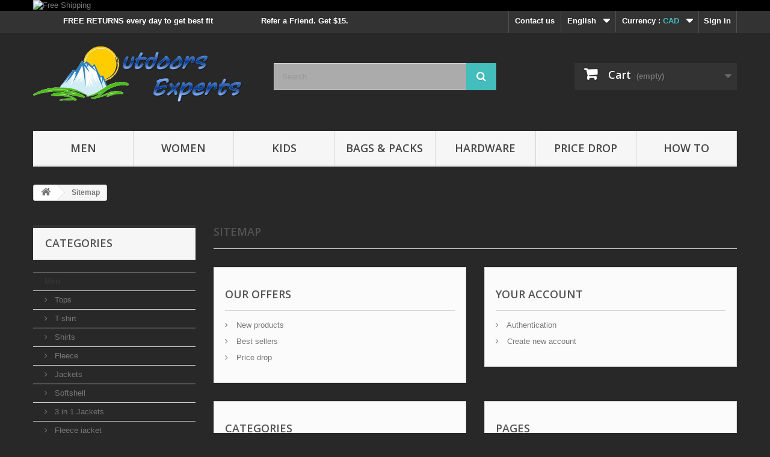

--- FILE ---
content_type: text/html; charset=utf-8
request_url: http://outdoors-experts.com/en/sitemap
body_size: 11195
content:
<!DOCTYPE HTML> <!--[if lt IE 7]><html class="no-js lt-ie9 lt-ie8 lt-ie7 " lang="en"><![endif]--> <!--[if IE 7]><html class="no-js lt-ie9 lt-ie8 ie7" lang="en"><![endif]--> <!--[if IE 8]><html class="no-js lt-ie9 ie8" lang="en"><![endif]--> <!--[if gt IE 8]><html class="no-js ie9" lang="en"><![endif]--><html lang="en"><head><meta charset="utf-8" /><title>Sitemap - Outdoors Experts</title><meta name="description" content="You will find here what you are looking for " /><meta name="generator" content="PrestaShop" /><meta name="robots" content="index,follow" /><meta name="viewport" content="width=device-width, minimum-scale=0.25, maximum-scale=1.6, initial-scale=1.0" /><meta name="apple-mobile-web-app-capable" content="yes" /><link rel="icon" type="image/vnd.microsoft.icon" href="/img/favicon.ico?1513347669" /><link rel="shortcut icon" type="image/x-icon" href="/img/favicon.ico?1513347669" /><link rel="stylesheet" href="http://outdoors-experts.com/themes/default-bootstrap/cache/v_199_c2a5f177e9cf1134e890f1005f9ec517_all.css" type="text/css" media="all" /><link href="/themes/default-bootstrap/css/perso.css" rel="stylesheet" type="text/css" media="screen" /><link rel="stylesheet" href="http://fonts.googleapis.com/css?family=Open+Sans:300,600" type="text/css" media="all" /> <!--[if IE 8]> <script src="https://oss.maxcdn.com/libs/html5shiv/3.7.0/html5shiv.js"></script> <script src="https://oss.maxcdn.com/libs/respond.js/1.3.0/respond.min.js"></script> <![endif]--></head><body id="sitemap" class="sitemap hide-right-column lang_en"><div id="page"><div class="header-container"> <header id="header"><div class="banner"><div class="container"><div class="row"> <a href="/en/content/1-delivery" title="Free Shipping"> <img class="img-responsive" src="http://outdoors-experts.com/modules/blockbanner/img/45d9d5be7a6bfa5042132d08361e3040.jpg" alt="Free Shipping" title="Free Shipping" width="1170" height="65" /> </a></div></div></div><div class="nav"><div class="container"><div class="row"> <nav><div class="header_user_info"> <a class="login" href="https://outdoors-experts.com/en/my-account" rel="nofollow" title="Login to your customer account"> Sign in </a></div><div id="currencies-block-top"><form id="setCurrency" action="/en/sitemap" method="post"><div class="current"> <input type="hidden" name="id_currency" id="id_currency" value=""/> <input type="hidden" name="SubmitCurrency" value="" /> <span class="cur-label">Currency :</span> <strong>CAD</strong></div><ul id="first-currencies" class="currencies_ul toogle_content"><li class="selected"> <a href="javascript:setCurrency(1);" rel="nofollow" title="Dollar (CAD)"> Dollar (CAD) </a></li><li > <a href="javascript:setCurrency(2);" rel="nofollow" title="Dollar (US)"> Dollar (US) </a></li><li > <a href="javascript:setCurrency(3);" rel="nofollow" title="Euro"> Euro </a></li></ul></form></div><div id="languages-block-top" class="languages-block"><div class="current"> <span>English</span></div><ul id="first-languages" class="languages-block_ul toogle_content"><li > <a href="http://outdoors-experts.com/fr/plan-du-site" title="Français (French)"> <span>Français</span> </a></li><li class="selected"> <span>English</span></li></ul></div><div id="contact-link"> <a href="https://outdoors-experts.com/en/contact-us" title="Contact Us">Contact us</a></div><div id="shop-phone" > <a href="http://outdoors-experts.com/content/8-return-exchange" style="background-image:url(/modules/blockcontact/images/Return_Arrow-128.png);background-repeat:no-repeat;background-size:21px;margin:8px 30px 0 20px;padding-left:30px;color:white;float:left"> <strong>FREE RETURNS every day to get best fit</strong> </a><a href="http://outdoors-experts.com/content/9-referral-program" style="background-image:url(/modules/blockcontact/images/horn-icon.png);background-repeat:no-repeat;background-size:21px;margin:8px 10px 5px 20px;padding-left:30px;color:white;float:left"> <strong>Refer a Friend. Get $15.</strong> </a></div></nav></div></div></div><div><div class="container"><div class="row"><div id="header_logo"> <a href="/" title="Outdoors Experts"> <img class="logo img-responsive" src="http://outdoors-experts.com/img/outdoors-experts-1475500865-1.jpg" alt="Outdoors Experts" width="1269" height="423"/> </a></div><div id="search_block_top" class="col-sm-4 clearfix"><form id="searchbox" method="get" action="https://outdoors-experts.com/en/search" > <input type="hidden" name="controller" value="search" /> <input type="hidden" name="orderby" value="position" /> <input type="hidden" name="orderway" value="desc" /> <input class="search_query form-control" type="text" id="search_query_top" name="search_query" placeholder="Search" value="" /> <button type="submit" name="submit_search" class="btn btn-default button-search"> <span>Search</span> </button></form></div><div class="col-sm-4 clearfix"><div class="shopping_cart"> <a href="https://outdoors-experts.com/en/order" title="View my shopping cart" rel="nofollow"> <b>Cart</b> <span class="ajax_cart_quantity unvisible">0</span> <span class="ajax_cart_product_txt unvisible">Product</span> <span class="ajax_cart_product_txt_s unvisible">Products</span> <span class="ajax_cart_total unvisible"> </span> <span class="ajax_cart_no_product">(empty)</span> </a><div class="cart_block block exclusive"><div class="block_content"><div class="cart_block_list"><p class="cart_block_no_products"> No products</p><div class="cart-prices"><div class="cart-prices-line first-line"> <span class="price cart_block_shipping_cost ajax_cart_shipping_cost"> Free shipping! </span> <span> Shipping </span></div><div class="cart-prices-line last-line"> <span class="price cart_block_total ajax_block_cart_total">C$ 0.00</span> <span>Total</span></div></div><p class="cart-buttons"> <a id="button_order_cart" class="btn btn-default button button-small" href="https://outdoors-experts.com/en/order" title="Check out" rel="nofollow"> <span> Check out<i class="icon-chevron-right right"></i> </span> </a></p></div></div></div></div></div><div id="layer_cart"><div class="clearfix"><div class="layer_cart_product col-xs-12 col-md-6"> <span class="cross" title="Close window"></span><h2> <i class="icon-ok"></i>Product successfully added to your shopping cart</h2><div class="product-image-container layer_cart_img"></div><div class="layer_cart_product_info"> <span id="layer_cart_product_title" class="product-name"></span> <span id="layer_cart_product_attributes"></span><div> <strong class="dark">Quantity</strong> <span id="layer_cart_product_quantity"></span></div><div> <strong class="dark">Total</strong> <span id="layer_cart_product_price"></span></div></div></div><div class="layer_cart_cart col-xs-12 col-md-6"><h2> <span class="ajax_cart_product_txt_s unvisible"> There are <span class="ajax_cart_quantity">0</span> items in your cart. </span> <span class="ajax_cart_product_txt "> There is 1 item in your cart. </span></h2><div class="layer_cart_row"> <strong class="dark"> Total products (tax excl.) </strong> <span class="ajax_block_products_total"> </span></div><div class="layer_cart_row"> <strong class="dark"> Total shipping&nbsp;(tax excl.) </strong> <span class="ajax_cart_shipping_cost"> Free shipping! </span></div><div class="layer_cart_row"> <strong class="dark"> Total (tax excl.) </strong> <span class="ajax_block_cart_total"> </span></div> <span style="color:red;font-weight:bold;font-size:x-large;position:absolute"> <br/> <br/> Get a gift from $200 purchase </span><div class="button-container"> <span class="continue btn btn-default button exclusive-medium" title="Continue shopping"> <span> <i class="icon-chevron-left left"></i>Continue shopping </span> </span> <a class="btn btn-default button button-medium" href="https://outdoors-experts.com/en/order" title="Proceed to checkout" rel="nofollow"> <span> Proceed to checkout<i class="icon-chevron-right right"></i> </span> </a></div></div></div><div class="crossseling"></div></div><div class="layer_cart_overlay"></div><div id="block_top_menu" class="sf-contener clearfix col-lg-12"><div class="cat-title">Categories</div><ul class="sf-menu clearfix menu-content"><li><a href="http://outdoors-experts.com/en/15-men" title="Men">Men</a><ul><li><a href="http://outdoors-experts.com/en/19-tops" title="Tops">Tops</a><ul><li><a href="http://outdoors-experts.com/en/42-t-shirt-men" title="T-shirt">T-shirt</a></li><li><a href="http://outdoors-experts.com/en/43-shirts-men" title="Shirts ">Shirts </a></li><li><a href="http://outdoors-experts.com/en/51-fleece-top-men" title="Fleece">Fleece</a></li></ul></li><li><a href="http://outdoors-experts.com/en/16-jackets" title="Jackets">Jackets</a><ul><li><a href="http://outdoors-experts.com/en/38-men-softshell-jacket" title="Softshell">Softshell</a></li><li><a href="http://outdoors-experts.com/en/39-3in1-jackets" title="3 in 1 Jackets">3 in 1 Jackets</a></li><li><a href="http://outdoors-experts.com/en/48-fleece-jacket-men" title="Fleece jacket">Fleece jacket</a></li><li><a href="http://outdoors-experts.com/en/64-coats-men" title="Coats">Coats</a></li></ul></li><li><a href="http://outdoors-experts.com/en/17-pants" title="Pants">Pants</a><ul><li><a href="http://outdoors-experts.com/en/46-convertible-outdoor-pants-man" title="Convertible & outdoor pants">Convertible & outdoor pants</a></li><li><a href="http://outdoors-experts.com/en/70-softshell-pants-man" title="Softshell Pants">Softshell Pants</a></li></ul></li><li><a href="http://outdoors-experts.com/en/55-accessories-men" title="Accessories">Accessories</a><ul><li><a href="http://outdoors-experts.com/en/53-scarves-men" title="Scarves">Scarves</a></li><li><a href="http://outdoors-experts.com/en/57-headwear" title="Headwar">Headwar</a></li><li><a href="http://outdoors-experts.com/en/59-blanket" title="Blanket">Blanket</a></li></ul></li><li><a href="http://outdoors-experts.com/en/65-shoes-man" title="Shoes">Shoes</a></li></ul></li><li><a href="http://outdoors-experts.com/en/27-women" title="Women">Women</a><ul><li><a href="http://outdoors-experts.com/en/31-tops" title="Tops">Tops</a><ul><li><a href="http://outdoors-experts.com/en/49-t-shirt-men" title="T-shirt">T-shirt</a></li><li><a href="http://outdoors-experts.com/en/50-shirts-men" title="Shirts ">Shirts </a></li><li><a href="http://outdoors-experts.com/en/52-fleece-top-women" title="Fleece">Fleece</a></li></ul></li><li><a href="http://outdoors-experts.com/en/28-jackets" title="Jackets">Jackets</a><ul><li><a href="http://outdoors-experts.com/en/40-women-softshell" title="Softshell">Softshell</a></li><li><a href="http://outdoors-experts.com/en/41-women-3in1-jacket" title="3 in 1 jackets">3 in 1 jackets</a></li><li><a href="http://outdoors-experts.com/en/47-fleece-jacket-woman" title="Fleece jacket">Fleece jacket</a></li></ul></li><li><a href="http://outdoors-experts.com/en/29-pants" title="Pants">Pants</a><ul><li><a href="http://outdoors-experts.com/en/67-convertible-outdoor-pants-woman" title="Convertible & outdoor pants">Convertible & outdoor pants</a></li><li><a href="http://outdoors-experts.com/en/68-aerobic-shorts-pants-woman" title="Aerobic shorts & pants">Aerobic shorts & pants</a></li><li><a href="http://outdoors-experts.com/en/69-softshell-pants-woman" title="Softshell Pants">Softshell Pants</a></li></ul></li><li><a href="http://outdoors-experts.com/en/56-accessories-women" title="Accessories">Accessories</a><ul><li><a href="http://outdoors-experts.com/en/54-scarves-women" title="Scarves">Scarves</a></li><li><a href="http://outdoors-experts.com/en/58-headwear" title="Headwar">Headwar</a></li><li><a href="http://outdoors-experts.com/en/60-blanket" title="Blanket">Blanket</a></li></ul></li><li><a href="http://outdoors-experts.com/en/66-shoes-woman" title="Shoes">Shoes</a></li></ul></li><li><a href="http://outdoors-experts.com/en/71-kids" title="Kids">Kids</a><ul><li><a href="http://outdoors-experts.com/en/72-jackets-kids" title="Jackets">Jackets</a><ul><li><a href="http://outdoors-experts.com/en/77-veste-coquille-souple" title="Softshell Jacket">Softshell Jacket</a></li><li><a href="http://outdoors-experts.com/en/78-winter-jacket" title="Winter Jacket">Winter Jacket</a></li></ul></li></ul></li><li><a href="http://outdoors-experts.com/en/82-bags-and-packs" title="Bags & Packs">Bags & Packs</a><ul><li><a href="http://outdoors-experts.com/en/14-backpack" title="Outdoor Backpack">Outdoor Backpack</a><ul><li><a href="http://outdoors-experts.com/en/91-backpack-use" title="Good for">Good for</a><ul><li><a href="http://outdoors-experts.com/en/24-trekking" title="Trekking">Trekking</a></li><li><a href="http://outdoors-experts.com/en/94-climbing" title="Climbing">Climbing</a></li><li><a href="http://outdoors-experts.com/en/22-daypack" title="Hiking">Hiking</a></li><li><a href="http://outdoors-experts.com/en/23-cycling" title="Cycling">Cycling</a></li><li><a href="http://outdoors-experts.com/en/25-camping" title="Camping">Camping</a></li><li><a href="http://outdoors-experts.com/en/84-waist-bag" title="Waist bag">Waist bag</a></li><li><a href="http://outdoors-experts.com/en/85-folder-bag-2212" title="Folder bag">Folder bag</a></li></ul></li><li><a href="http://outdoors-experts.com/en/92-capacity" title="Capacity">Capacity</a><ul><li><a href="http://outdoors-experts.com/en/86-20-40-litres" title="20 - 40 Litres">20 - 40 Litres</a></li><li><a href="http://outdoors-experts.com/en/87-40-50-litres" title="40 - 50 Litres">40 - 50 Litres</a></li><li><a href="http://outdoors-experts.com/en/88-50-60-litres" title="50 - 60 Litres">50 - 60 Litres</a></li><li><a href="http://outdoors-experts.com/en/89-60-70-litres" title="60-70 Litres">60-70 Litres</a></li><li><a href="http://outdoors-experts.com/en/90-70-litres-more" title="70 Litres and more">70 Litres and more</a></li><li><a href="http://outdoors-experts.com/en/93-waist-bag" title="Waist bag">Waist bag</a></li></ul></li></ul></li><li><a href="http://outdoors-experts.com/en/26-lifestyle-packs" title="Lifestyle Day Packs">Lifestyle Day Packs</a><ul><li><a href="http://outdoors-experts.com/en/73-bag-for-computer" title="Computer Packs">Computer Packs</a></li><li><a href="http://outdoors-experts.com/en/74-sport-bag" title="Sport bags">Sport bags</a></li><li><a href="http://outdoors-experts.com/en/75-travel-bag" title="Travel Bags">Travel Bags</a></li><li><a href="http://outdoors-experts.com/en/76-school-bags" title="School Bags">School Bags</a></li></ul></li></ul></li><li><a href="http://outdoors-experts.com/en/79-hardware" title="Hardware">Hardware</a><ul><li><a href="http://outdoors-experts.com/en/12-camp" title="Camp">Camp</a><ul><li><a href="http://outdoors-experts.com/en/13-sleeping-bags" title="Sleeping bags">Sleeping bags</a></li><li><a href="http://outdoors-experts.com/en/35-sleeping-mats" title="Sleeping mats">Sleeping mats</a></li><li><a href="http://outdoors-experts.com/en/34-tents" title="Tents">Tents</a></li><li><a href="http://outdoors-experts.com/en/63-kitchen" title="Kitchen">Kitchen</a><ul><li><a href="http://outdoors-experts.com/en/44-water-bottle" title="Water bottle">Water bottle</a></li><li><a href="http://outdoors-experts.com/en/61-stoves" title="Stoves">Stoves</a></li><li><a href="http://outdoors-experts.com/en/62-cookware" title="Cookware">Cookware</a></li></ul></li></ul></li><li><a href="http://outdoors-experts.com/en/80-snow-ice-harware" title="Snow and Ice">Snow and Ice</a></li></ul></li><li><a href="http://outdoors-experts.com/en/promotions" title="Price Drop">Price Drop</a></li><li><a href="http://outdoors-experts.com/en/content/category/2-how-to" title="How to">How to</a></li></ul></div></div></div></div> </header></div><div class="columns-container"><div id="columns" class="container"><div class="breadcrumb clearfix"> <a class="home" href="/" title="Return to Home"><i class="icon-home"></i></a> <span class="navigation-pipe" >&gt;</span> <span class="navigation_page">Sitemap</span></div><div class="row"><div id="top_column" class="center_column col-xs-12 col-sm-12"></div></div><div class="row"><div id="left_column" class="column col-xs-12 col-sm-3"><div id="categories_block_left" class="block"><h2 class="title_block"> Categories</h2><div class="block_content"><ul class="tree dhtml"><li > <a href="http://outdoors-experts.com/en/15-men" title=""> Men </a><ul><li > <a href="http://outdoors-experts.com/en/19-tops" title=""> Tops </a><ul><li > <a href="http://outdoors-experts.com/en/42-t-shirt-men" title=""> T-shirt </a></li><li > <a href="http://outdoors-experts.com/en/43-shirts-men" title=""> Shirts </a></li><li class="last"> <a href="http://outdoors-experts.com/en/51-fleece-top-men" title=""> Fleece </a></li></ul></li><li > <a href="http://outdoors-experts.com/en/16-jackets" title=""> Jackets </a><ul><li > <a href="http://outdoors-experts.com/en/38-men-softshell-jacket" title=""> Softshell </a></li><li > <a href="http://outdoors-experts.com/en/39-3in1-jackets" title=""> 3 in 1 Jackets </a></li><li > <a href="http://outdoors-experts.com/en/48-fleece-jacket-men" title=""> Fleece jacket </a></li><li class="last"> <a href="http://outdoors-experts.com/en/64-coats-men" title=""> Coats </a></li></ul></li><li > <a href="http://outdoors-experts.com/en/17-pants" title=""> Pants </a><ul><li > <a href="http://outdoors-experts.com/en/46-convertible-outdoor-pants-man" title=""> Convertible &amp; outdoor pants </a></li><li class="last"> <a href="http://outdoors-experts.com/en/70-softshell-pants-man" title=""> Softshell Pants </a></li></ul></li><li > <a href="http://outdoors-experts.com/en/55-accessories-men" title=""> Accessories </a><ul><li > <a href="http://outdoors-experts.com/en/53-scarves-men" title=""> Scarves </a></li><li > <a href="http://outdoors-experts.com/en/57-headwear" title=""> Headwar </a></li><li class="last"> <a href="http://outdoors-experts.com/en/59-blanket" title=""> Blanket </a></li></ul></li><li class="last"> <a href="http://outdoors-experts.com/en/65-shoes-man" title=""> Shoes </a></li></ul></li><li > <a href="http://outdoors-experts.com/en/27-women" title=""> Women </a><ul><li > <a href="http://outdoors-experts.com/en/31-tops" title=""> Tops </a><ul><li > <a href="http://outdoors-experts.com/en/49-t-shirt-men" title=""> T-shirt </a></li><li > <a href="http://outdoors-experts.com/en/50-shirts-men" title=""> Shirts </a></li><li class="last"> <a href="http://outdoors-experts.com/en/52-fleece-top-women" title=""> Fleece </a></li></ul></li><li > <a href="http://outdoors-experts.com/en/28-jackets" title=""> Jackets </a><ul><li > <a href="http://outdoors-experts.com/en/40-women-softshell" title=""> Softshell </a></li><li > <a href="http://outdoors-experts.com/en/41-women-3in1-jacket" title=""> 3 in 1 jackets </a></li><li class="last"> <a href="http://outdoors-experts.com/en/47-fleece-jacket-woman" title=""> Fleece jacket </a></li></ul></li><li > <a href="http://outdoors-experts.com/en/29-pants" title=""> Pants </a><ul><li > <a href="http://outdoors-experts.com/en/67-convertible-outdoor-pants-woman" title=""> Convertible &amp; outdoor pants </a></li><li > <a href="http://outdoors-experts.com/en/68-aerobic-shorts-pants-woman" title=""> Aerobic shorts &amp; pants </a></li><li class="last"> <a href="http://outdoors-experts.com/en/69-softshell-pants-woman" title=""> Softshell Pants </a></li></ul></li><li > <a href="http://outdoors-experts.com/en/56-accessories-women" title=""> Accessories </a><ul><li > <a href="http://outdoors-experts.com/en/54-scarves-women" title=""> Scarves </a></li><li > <a href="http://outdoors-experts.com/en/58-headwear" title=""> Headwar </a></li><li class="last"> <a href="http://outdoors-experts.com/en/60-blanket" title=""> Blanket </a></li></ul></li><li class="last"> <a href="http://outdoors-experts.com/en/66-shoes-woman" title=""> Shoes </a></li></ul></li><li > <a href="http://outdoors-experts.com/en/71-kids" title=""> Kids </a><ul><li class="last"> <a href="http://outdoors-experts.com/en/72-jackets-kids" title=""> Jackets </a><ul><li > <a href="http://outdoors-experts.com/en/77-veste-coquille-souple" title=""> Softshell Jacket </a></li><li class="last"> <a href="http://outdoors-experts.com/en/78-winter-jacket" title=""> Winter Jacket </a></li></ul></li></ul></li><li > <a href="http://outdoors-experts.com/en/82-bags-and-packs" title=""> Bags &amp; Packs </a><ul><li > <a href="http://outdoors-experts.com/en/14-backpack" title="You will find here the best backpacks for your adventure"> Outdoor Backpack </a><ul><li > <a href="http://outdoors-experts.com/en/91-backpack-use" title=""> Good for </a><ul><li > <a href="http://outdoors-experts.com/en/24-trekking" title=""> Trekking </a></li><li > <a href="http://outdoors-experts.com/en/94-climbing" title=""> Climbing </a></li><li > <a href="http://outdoors-experts.com/en/22-daypack" title="All our hiking backpacks are here"> Hiking </a></li><li > <a href="http://outdoors-experts.com/en/23-cycling" title=""> Cycling </a></li><li > <a href="http://outdoors-experts.com/en/25-camping" title=""> Camping </a></li><li > <a href="http://outdoors-experts.com/en/84-waist-bag" title=""> Waist bag </a></li><li class="last"> <a href="http://outdoors-experts.com/en/85-folder-bag-2212" title=""> Folder bag </a></li></ul></li><li class="last"> <a href="http://outdoors-experts.com/en/92-capacity" title=""> Capacity </a><ul><li > <a href="http://outdoors-experts.com/en/86-20-40-litres" title=""> 20 - 40 Litres </a></li><li > <a href="http://outdoors-experts.com/en/87-40-50-litres" title=""> 40 - 50 Litres </a></li><li > <a href="http://outdoors-experts.com/en/88-50-60-litres" title=""> 50 - 60 Litres </a></li><li > <a href="http://outdoors-experts.com/en/89-60-70-litres" title=""> 60-70 Litres </a></li><li > <a href="http://outdoors-experts.com/en/90-70-litres-more" title=""> 70 Litres and more </a></li><li class="last"> <a href="http://outdoors-experts.com/en/93-waist-bag" title=""> Waist bag </a></li></ul></li></ul></li><li class="last"> <a href="http://outdoors-experts.com/en/26-lifestyle-packs" title=""> Lifestyle Day Packs </a><ul><li > <a href="http://outdoors-experts.com/en/73-bag-for-computer" title=""> Computer Packs </a></li><li > <a href="http://outdoors-experts.com/en/74-sport-bag" title=""> Sport bags </a></li><li > <a href="http://outdoors-experts.com/en/75-travel-bag" title=""> Travel Bags </a></li><li class="last"> <a href="http://outdoors-experts.com/en/76-school-bags" title=""> School Bags </a></li></ul></li></ul></li><li > <a href="http://outdoors-experts.com/en/79-hardware" title=""> Hardware </a><ul><li > <a href="http://outdoors-experts.com/en/12-camp" title="You will find everything for great outdoors"> Camp </a><ul><li > <a href="http://outdoors-experts.com/en/13-sleeping-bags" title=""> Sleeping bags </a></li><li > <a href="http://outdoors-experts.com/en/35-sleeping-mats" title="Sleeping mats for sweet dreams"> Sleeping mats </a></li><li > <a href="http://outdoors-experts.com/en/34-tents" title="All tents and shelters"> Tents </a></li><li class="last"> <a href="http://outdoors-experts.com/en/63-kitchen" title=""> Kitchen </a><ul><li > <a href="http://outdoors-experts.com/en/44-water-bottle" title=""> Water bottle </a></li><li > <a href="http://outdoors-experts.com/en/61-stoves" title=""> Stoves </a></li><li class="last"> <a href="http://outdoors-experts.com/en/62-cookware" title=""> Cookware </a></li></ul></li></ul></li><li class="last"> <a href="http://outdoors-experts.com/en/80-snow-ice-harware" title=""> Snow and Ice </a></li></ul></li><li class="last"> <a href="http://outdoors-experts.com/en/83-packs" title=""> Packs </a></li></ul></div></div><div id="special_block_right" class="block"><p class="title_block"> <a href="http://outdoors-experts.com/en/promotions" title="Specials"> Specials </a></p><div class="block_content products-block"><ul><li class="clearfix"> <a class="products-block-image" href="http://outdoors-experts.com/en/men/27-balistic-jacket.html"> <img class="replace-2x img-responsive" src="http://outdoors-experts.com/255-small_default/balistic-jacket.jpg" alt="Vogoal 3 in 1 Balistic winter Jacket " title="Vogoal 3 in 1 Balistic winter Jacket (men)" /> </a><div class="product-content"><h5> <a class="product-name" href="http://outdoors-experts.com/en/men/27-balistic-jacket.html" title="Vogoal 3 in 1 Balistic winter Jacket (men)"> Vogoal 3 in 1 Balistic winter Jacket (men) </a></h5><div class="price-box"> <span class="price special-price"> C$ 189.00 </span> <span class="price-percent-reduction">-30%</span> <span class="old-price"> C$ 270.00 </span></div></div></li></ul><div> <a class="btn btn-default button button-small" href="http://outdoors-experts.com/en/promotions" title="All specials"> <span>All specials<i class="icon-chevron-right right"></i></span> </a></div></div></div><div id="best-sellers_block_right" class="block products_block"><h4 class="title_block"> <a href="http://outdoors-experts.com/en/best-sellers" title="View a top sellers products">Top sellers</a></h4><div class="block_content"><ul class="block_content products-block"><li class="clearfix"> <a href="http://outdoors-experts.com/en/sleeping-bags/14-torus-sleepingbag-10.html" title="Artic Pole Torus Sleeping bag -10°C" class="products-block-image content_img clearfix"> <img class="replace-2x img-responsive" src="http://outdoors-experts.com/39-small_default/torus-sleepingbag-10.jpg" alt="Artic Pole Torus Sleeping bag -10°C" /> </a><div class="product-content"><h5> <a class="product-name" href="http://outdoors-experts.com/en/sleeping-bags/14-torus-sleepingbag-10.html" title="Artic Pole Torus Sleeping bag -10°C"> Arctic Pole Torus Sleeping bag -10°C </a></h5><p class="product-description">*** FINAL SALE - LIMITED OFFER *** SAVE 109$ MORE with Special Voucher :...</p><div class="price-box"> <span class="price">C$ 189.95</span></div></div></li><li class="clearfix"> <a href="http://outdoors-experts.com/en/backpack/37-adventure45-5.html" title="Outlander backpack Adventure 45+5" class="products-block-image content_img clearfix"> <img class="replace-2x img-responsive" src="http://outdoors-experts.com/415-small_default/adventure45-5.jpg" alt="Outlander backpack Adventure 45+5" /> </a><div class="product-content"><h5> <a class="product-name" href="http://outdoors-experts.com/en/backpack/37-adventure45-5.html" title="Outlander backpack Adventure 45+5"> Outlander backpack Adventure II 45+5 </a></h5><p class="product-description">&nbsp; &nbsp; On Sale until Sept 14 *** &nbsp;LIMITED OFFER *** SAVE 89$ MORE with...</p><div class="price-box"> <span class="price">C$ 89.95</span></div></div></li><li class="clearfix"> <a href="http://outdoors-experts.com/en/backpack/36-oberland50.html" title="Outlander backpack Oberland 45+5" class="products-block-image content_img clearfix"> <img class="replace-2x img-responsive" src="http://outdoors-experts.com/383-small_default/oberland50.jpg" alt="Outlander backpack Oberland 45+5" /> </a><div class="product-content"><h5> <a class="product-name" href="http://outdoors-experts.com/en/backpack/36-oberland50.html" title="Outlander backpack Oberland 45+5"> Outlander backpack Oberland 45+5 </a></h5><p class="product-description">Hiking Backpack Oberland 45+5L by Outlander *** LIMITED OFFER *** SAVE...</p><div class="price-box"> <span class="price">C$ 99.95</span></div></div></li><li class="clearfix"> <a href="http://outdoors-experts.com/en/fleece-jacket-men/128-fleece-jacket-men-9922.html" title="Outer Ridge Polar Jacket (man)" class="products-block-image content_img clearfix"> <img class="replace-2x img-responsive" src="http://outdoors-experts.com/987-small_default/fleece-jacket-men-9922.jpg" alt="Outer Ridge Polar Jacket (man)" /> </a><div class="product-content"><h5> <a class="product-name" href="http://outdoors-experts.com/en/fleece-jacket-men/128-fleece-jacket-men-9922.html" title="Outer Ridge Polar Jacket (man)"> Outer Ridge Polar Jacket (man) </a></h5><p class="product-description"></p><div class="price-box"> <span class="price">C$ 79.99</span></div></div></li><li class="clearfix"> <a href="http://outdoors-experts.com/en/packs/180-pack-adventure50.html" title="" class="products-block-image content_img clearfix"> <img class="replace-2x img-responsive" src="http://outdoors-experts.com/1340-small_default/pack-adventure50.jpg" alt="" /> </a><div class="product-content"><h5> <a class="product-name" href="http://outdoors-experts.com/en/packs/180-pack-adventure50.html" title=""> Pack : Outlander backpack Adventure 45+5 + Mattress + Bottle </a></h5><p class="product-description">*** LIMITED &nbsp;OFFER *** SAVE 49$ MORE with Special Voucher : 901-001</p><div class="price-box"> <span class="price">C$ 130.00</span></div></div></li><li class="clearfix"> <a href="http://outdoors-experts.com/en/sleeping-bags/15-oreus-sleepingbag-15.html" title="Artic Pole Oreus Sleeping bag -15°C" class="products-block-image content_img clearfix"> <img class="replace-2x img-responsive" src="http://outdoors-experts.com/42-small_default/oreus-sleepingbag-15.jpg" alt="Artic Pole Oreus Sleeping bag -15°C" /> </a><div class="product-content"><h5> <a class="product-name" href="http://outdoors-experts.com/en/sleeping-bags/15-oreus-sleepingbag-15.html" title="Artic Pole Oreus Sleeping bag -15°C"> Arctic Pole Oreus Sleeping bag -15°C </a></h5><p class="product-description">*** FINAL SALE - LIMITED OFFER *** SAVE 119$ MORE with Special Voucher :...</p><div class="price-box"> <span class="price">C$ 219.95</span></div></div></li><li class="clearfix"> <a href="http://outdoors-experts.com/en/backpack/16-capacity55.html" title="Outlander backpack Capacity 50+5" class="products-block-image content_img clearfix"> <img class="replace-2x img-responsive" src="http://outdoors-experts.com/111-small_default/capacity55.jpg" alt="Outlander backpack Capacity 50+5" /> </a><div class="product-content"><h5> <a class="product-name" href="http://outdoors-experts.com/en/backpack/16-capacity55.html" title="Outlander backpack Capacity 50+5"> Outlander backpack Capacity 50+5 </a></h5><p class="product-description">&nbsp; *** LIMITED OFFER *** SAVE 149$ MORE with Special Voucher : 401-005</p><div class="price-box"> <span class="price">C$ 139.95</span></div></div></li><li class="clearfix"> <a href="http://outdoors-experts.com/en/backpack/38-gallery45.html" title="Outlander backpack Gallery 45" class="products-block-image content_img clearfix"> <img class="replace-2x img-responsive" src="http://outdoors-experts.com/417-small_default/gallery45.jpg" alt="Outlander backpack Gallery 45" /> </a><div class="product-content"><h5> <a class="product-name" href="http://outdoors-experts.com/en/backpack/38-gallery45.html" title="Outlander backpack Gallery 45"> Outlander backpack Gallery 45 </a></h5><p class="product-description">On Sale until Sept 14 *** LIMITED OFFER *** SAVE 79$ MORE with Special...</p><div class="price-box"> <span class="price">C$ 79.95</span></div></div></li></ul><div class="lnk"> <a href="http://outdoors-experts.com/en/best-sellers" title="All best sellers" class="btn btn-default button button-small"><span>All best sellers<i class="icon-chevron-right right"></i></span></a></div></div></div><section id="informations_block_left_1" class="block informations_block_left"><p class="title_block"> <a href="http://outdoors-experts.com/en/content/category/1-home"> Informations </a></p><div class="block_content list-block"><ul><li> <a href="http://outdoors-experts.com/en/content/1-delivery" title="Delivery"> Delivery </a></li><li> <a href="http://outdoors-experts.com/en/content/5-paiement-securise" title="Secure Payments"> Secure Payments </a></li><li> <a href="http://outdoors-experts.com/en/content/7-proection-de-vos-informations" title="Protecting Your Personal Information"> Protecting Your Personal Information </a></li><li> <a href="http://outdoors-experts.com/en/content/6-confidentiality" title="Confidentiality"> Confidentiality </a></li><li> <a href="http://outdoors-experts.com/en/content/3-conditions-generales-de-ventes" title="Conditions d&#039;utilisation"> Conditions d&#039;utilisation </a></li></ul></div> </section></div><div id="center_column" class="center_column col-xs-12 col-sm-9"><h1 class="page-heading"> Sitemap</h1><div id="sitemap_content" class="row"><div class="col-xs-12 col-sm-6"><div class="sitemap_block box"><h3 class="page-subheading">Our offers</h3><ul><li> <a href="http://outdoors-experts.com/en/new-products" title="View a new product"> New products </a></li><li> <a href="http://outdoors-experts.com/en/best-sellers" title="View top-selling products"> Best sellers </a></li><li> <a href="http://outdoors-experts.com/en/promotions" title="View products with a price drop"> Price drop </a></li></ul></div></div><div class="col-xs-12 col-sm-6"><div class="sitemap_block box"><h3 class="page-subheading"> Your Account</h3><ul><li> <a href="https://outdoors-experts.com/en/authentification" rel="nofollow" title="Authentication" > Authentication </a></li><li> <a href="https://outdoors-experts.com/en/authentification" rel="nofollow" title="Create new account" > Create new account </a></li></ul></div></div></div><div id="listpage_content" class="row"><div class="col-xs-12 col-sm-6"><div class="categTree box"><h3 class="page-subheading">Categories</h3><div class="tree_top"> <a href="https://outdoors-experts.com/" title="Accueil"></a></div><ul class="tree"><li > <a href="http://outdoors-experts.com/en/15-men" title="">Men</a><ul><li > <a href="http://outdoors-experts.com/en/19-tops" title="">Tops</a><ul><li > <a href="http://outdoors-experts.com/en/42-t-shirt-men" title="">T-shirt</a></li><li > <a href="http://outdoors-experts.com/en/43-shirts-men" title="">Shirts </a></li><li class="last"> <a href="http://outdoors-experts.com/en/51-fleece-top-men" title="">Fleece</a></li></ul></li><li > <a href="http://outdoors-experts.com/en/16-jackets" title="">Jackets</a><ul><li > <a href="http://outdoors-experts.com/en/38-men-softshell-jacket" title="">Softshell</a></li><li > <a href="http://outdoors-experts.com/en/39-3in1-jackets" title="">3 in 1 Jackets</a></li><li > <a href="http://outdoors-experts.com/en/48-fleece-jacket-men" title="">Fleece jacket</a></li><li class="last"> <a href="http://outdoors-experts.com/en/64-coats-men" title="">Coats</a></li></ul></li><li > <a href="http://outdoors-experts.com/en/17-pants" title="">Pants</a><ul><li > <a href="http://outdoors-experts.com/en/46-convertible-outdoor-pants-man" title="">Convertible &amp; outdoor pants</a></li><li class="last"> <a href="http://outdoors-experts.com/en/70-softshell-pants-man" title="">Softshell Pants</a></li></ul></li><li > <a href="http://outdoors-experts.com/en/55-accessories-men" title="">Accessories</a><ul><li > <a href="http://outdoors-experts.com/en/53-scarves-men" title="">Scarves</a></li><li > <a href="http://outdoors-experts.com/en/57-headwear" title="">Headwar</a></li><li class="last"> <a href="http://outdoors-experts.com/en/59-blanket" title="">Blanket</a></li></ul></li><li class="last"> <a href="http://outdoors-experts.com/en/65-shoes-man" title="">Shoes</a></li></ul></li><li > <a href="http://outdoors-experts.com/en/27-women" title="">Women</a><ul><li > <a href="http://outdoors-experts.com/en/31-tops" title="">Tops</a><ul><li > <a href="http://outdoors-experts.com/en/49-t-shirt-men" title="">T-shirt</a></li><li > <a href="http://outdoors-experts.com/en/50-shirts-men" title="">Shirts </a></li><li class="last"> <a href="http://outdoors-experts.com/en/52-fleece-top-women" title="">Fleece</a></li></ul></li><li > <a href="http://outdoors-experts.com/en/28-jackets" title="">Jackets</a><ul><li > <a href="http://outdoors-experts.com/en/40-women-softshell" title="">Softshell</a></li><li > <a href="http://outdoors-experts.com/en/41-women-3in1-jacket" title="">3 in 1 jackets</a></li><li class="last"> <a href="http://outdoors-experts.com/en/47-fleece-jacket-woman" title="">Fleece jacket</a></li></ul></li><li > <a href="http://outdoors-experts.com/en/29-pants" title="">Pants</a><ul><li > <a href="http://outdoors-experts.com/en/67-convertible-outdoor-pants-woman" title="">Convertible &amp; outdoor pants</a></li><li > <a href="http://outdoors-experts.com/en/68-aerobic-shorts-pants-woman" title="">Aerobic shorts &amp; pants</a></li><li class="last"> <a href="http://outdoors-experts.com/en/69-softshell-pants-woman" title="">Softshell Pants</a></li></ul></li><li > <a href="http://outdoors-experts.com/en/56-accessories-women" title="">Accessories</a><ul><li > <a href="http://outdoors-experts.com/en/54-scarves-women" title="">Scarves</a></li><li > <a href="http://outdoors-experts.com/en/58-headwear" title="">Headwar</a></li><li class="last"> <a href="http://outdoors-experts.com/en/60-blanket" title="">Blanket</a></li></ul></li><li class="last"> <a href="http://outdoors-experts.com/en/66-shoes-woman" title="">Shoes</a></li></ul></li><li > <a href="http://outdoors-experts.com/en/71-kids" title="">Kids</a><ul><li class="last"> <a href="http://outdoors-experts.com/en/72-jackets-kids" title="">Jackets</a><ul><li > <a href="http://outdoors-experts.com/en/77-veste-coquille-souple" title="">Softshell Jacket</a></li><li class="last"> <a href="http://outdoors-experts.com/en/78-winter-jacket" title="">Winter Jacket</a></li></ul></li></ul></li><li > <a href="http://outdoors-experts.com/en/82-bags-and-packs" title="">Bags &amp; Packs</a><ul><li > <a href="http://outdoors-experts.com/en/14-backpack" title="You will find here the best backpacks for your adventure">Outdoor Backpack</a><ul><li > <a href="http://outdoors-experts.com/en/91-backpack-use" title="">Good for</a><ul><li > <a href="http://outdoors-experts.com/en/24-trekking" title="">Trekking</a></li><li > <a href="http://outdoors-experts.com/en/94-climbing" title="">Climbing</a></li><li > <a href="http://outdoors-experts.com/en/22-daypack" title="All our hiking backpacks are here">Hiking</a></li><li > <a href="http://outdoors-experts.com/en/23-cycling" title="">Cycling</a></li><li > <a href="http://outdoors-experts.com/en/25-camping" title="">Camping</a></li><li > <a href="http://outdoors-experts.com/en/84-waist-bag" title="">Waist bag</a></li><li class="last"> <a href="http://outdoors-experts.com/en/85-folder-bag-2212" title="">Folder bag</a></li></ul></li><li class="last"> <a href="http://outdoors-experts.com/en/92-capacity" title="">Capacity</a><ul><li > <a href="http://outdoors-experts.com/en/86-20-40-litres" title="">20 - 40 Litres</a></li><li > <a href="http://outdoors-experts.com/en/87-40-50-litres" title="">40 - 50 Litres</a></li><li > <a href="http://outdoors-experts.com/en/88-50-60-litres" title="">50 - 60 Litres</a></li><li > <a href="http://outdoors-experts.com/en/89-60-70-litres" title="">60-70 Litres</a></li><li > <a href="http://outdoors-experts.com/en/90-70-litres-more" title="">70 Litres and more</a></li><li class="last"> <a href="http://outdoors-experts.com/en/93-waist-bag" title="">Waist bag</a></li></ul></li></ul></li><li class="last"> <a href="http://outdoors-experts.com/en/26-lifestyle-packs" title="">Lifestyle Day Packs</a><ul><li > <a href="http://outdoors-experts.com/en/73-bag-for-computer" title="">Computer Packs</a></li><li > <a href="http://outdoors-experts.com/en/74-sport-bag" title="">Sport bags</a></li><li > <a href="http://outdoors-experts.com/en/75-travel-bag" title="">Travel Bags</a></li><li class="last"> <a href="http://outdoors-experts.com/en/76-school-bags" title="">School Bags</a></li></ul></li></ul></li><li > <a href="http://outdoors-experts.com/en/79-hardware" title="">Hardware</a><ul><li > <a href="http://outdoors-experts.com/en/12-camp" title="You will find everything for great outdoors">Camp</a><ul><li > <a href="http://outdoors-experts.com/en/13-sleeping-bags" title="">Sleeping bags</a></li><li > <a href="http://outdoors-experts.com/en/35-sleeping-mats" title="Sleeping mats for sweet dreams">Sleeping mats</a></li><li > <a href="http://outdoors-experts.com/en/34-tents" title="All tents and shelters">Tents</a></li><li class="last"> <a href="http://outdoors-experts.com/en/63-kitchen" title="">Kitchen</a><ul><li > <a href="http://outdoors-experts.com/en/44-water-bottle" title="">Water bottle</a></li><li > <a href="http://outdoors-experts.com/en/61-stoves" title="">Stoves</a></li><li class="last"> <a href="http://outdoors-experts.com/en/62-cookware" title="">Cookware</a></li></ul></li></ul></li><li class="last"> <a href="http://outdoors-experts.com/en/80-snow-ice-harware" title="">Snow and Ice</a></li></ul></li><li class="last"> <a href="http://outdoors-experts.com/en/83-packs" title="">Packs</a></li></ul></div></div><div class="col-xs-12 col-sm-6"><div class="sitemap_block box"><h3 class="page-subheading">Pages</h3><ul><li> <a href="http://outdoors-experts.com/en/content/category/1-home" title="Accueil"> Accueil </a></li><li> <a href="http://outdoors-experts.com/en/content/1-delivery" title="Delivery"> Delivery </a></li><li> <a href="http://outdoors-experts.com/en/content/8-return-exchange" title="Return &amp; Exchange"> Return &amp; Exchange </a></li><li> <a href="http://outdoors-experts.com/en/content/5-paiement-securise" title="Secure Payments"> Secure Payments </a></li><li> <a href="http://outdoors-experts.com/en/content/7-proection-de-vos-informations" title="Protecting Your Personal Information"> Protecting Your Personal Information </a></li><li> <a href="http://outdoors-experts.com/en/content/6-confidentiality" title="Confidentiality"> Confidentiality </a></li><li> <a href="http://outdoors-experts.com/en/content/3-conditions-generales-de-ventes" title="Conditions d&#039;utilisation"> Conditions d&#039;utilisation </a></li><li> <a href="http://outdoors-experts.com/en/content/9-referral-program" title="Referral program"> Referral program </a></li><li> <a href="https://outdoors-experts.com/en/contact-us" title="Contact"> Contact </a></li></ul></div></div></div></div></div></div></div><div class="footer-container"> <footer id="footer" class="container"><div class="row"><div id="newsletter_block_left" class="block"><h4>Subscribe to our newsletter &amp; Get $5</h4><div class="block_content"><form action="https://outdoors-experts.com/en/" method="post"><div class="form-group" > <input class="inputNew form-control grey newsletter-input" id="newsletter-input" type="text" name="email" size="18" value="Enter your e-mail" /> <button type="submit" name="submitNewsletter" class="btn btn-default button button-small"> <span>Ok</span> </button> <input type="hidden" name="action" value="0" /></div></form></div></div><section class="blockcategories_footer footer-block col-xs-12 col-sm-2"><h4>Categories</h4><div class="category_footer toggle-footer"><div class="list"><ul class="tree dhtml"><li > <a href="http://outdoors-experts.com/en/15-men" title=""> Men </a><ul><li > <a href="http://outdoors-experts.com/en/19-tops" title=""> Tops </a><ul><li > <a href="http://outdoors-experts.com/en/42-t-shirt-men" title=""> T-shirt </a></li><li > <a href="http://outdoors-experts.com/en/43-shirts-men" title=""> Shirts </a></li><li class="last"> <a href="http://outdoors-experts.com/en/51-fleece-top-men" title=""> Fleece </a></li></ul></li><li > <a href="http://outdoors-experts.com/en/16-jackets" title=""> Jackets </a><ul><li > <a href="http://outdoors-experts.com/en/38-men-softshell-jacket" title=""> Softshell </a></li><li > <a href="http://outdoors-experts.com/en/39-3in1-jackets" title=""> 3 in 1 Jackets </a></li><li > <a href="http://outdoors-experts.com/en/48-fleece-jacket-men" title=""> Fleece jacket </a></li><li class="last"> <a href="http://outdoors-experts.com/en/64-coats-men" title=""> Coats </a></li></ul></li><li > <a href="http://outdoors-experts.com/en/17-pants" title=""> Pants </a><ul><li > <a href="http://outdoors-experts.com/en/46-convertible-outdoor-pants-man" title=""> Convertible &amp; outdoor pants </a></li><li class="last"> <a href="http://outdoors-experts.com/en/70-softshell-pants-man" title=""> Softshell Pants </a></li></ul></li><li > <a href="http://outdoors-experts.com/en/55-accessories-men" title=""> Accessories </a><ul><li > <a href="http://outdoors-experts.com/en/53-scarves-men" title=""> Scarves </a></li><li > <a href="http://outdoors-experts.com/en/57-headwear" title=""> Headwar </a></li><li class="last"> <a href="http://outdoors-experts.com/en/59-blanket" title=""> Blanket </a></li></ul></li><li class="last"> <a href="http://outdoors-experts.com/en/65-shoes-man" title=""> Shoes </a></li></ul></li><li > <a href="http://outdoors-experts.com/en/27-women" title=""> Women </a><ul><li > <a href="http://outdoors-experts.com/en/31-tops" title=""> Tops </a><ul><li > <a href="http://outdoors-experts.com/en/49-t-shirt-men" title=""> T-shirt </a></li><li > <a href="http://outdoors-experts.com/en/50-shirts-men" title=""> Shirts </a></li><li class="last"> <a href="http://outdoors-experts.com/en/52-fleece-top-women" title=""> Fleece </a></li></ul></li><li > <a href="http://outdoors-experts.com/en/28-jackets" title=""> Jackets </a><ul><li > <a href="http://outdoors-experts.com/en/40-women-softshell" title=""> Softshell </a></li><li > <a href="http://outdoors-experts.com/en/41-women-3in1-jacket" title=""> 3 in 1 jackets </a></li><li class="last"> <a href="http://outdoors-experts.com/en/47-fleece-jacket-woman" title=""> Fleece jacket </a></li></ul></li><li > <a href="http://outdoors-experts.com/en/29-pants" title=""> Pants </a><ul><li > <a href="http://outdoors-experts.com/en/67-convertible-outdoor-pants-woman" title=""> Convertible &amp; outdoor pants </a></li><li > <a href="http://outdoors-experts.com/en/68-aerobic-shorts-pants-woman" title=""> Aerobic shorts &amp; pants </a></li><li class="last"> <a href="http://outdoors-experts.com/en/69-softshell-pants-woman" title=""> Softshell Pants </a></li></ul></li><li > <a href="http://outdoors-experts.com/en/56-accessories-women" title=""> Accessories </a><ul><li > <a href="http://outdoors-experts.com/en/54-scarves-women" title=""> Scarves </a></li><li > <a href="http://outdoors-experts.com/en/58-headwear" title=""> Headwar </a></li><li class="last"> <a href="http://outdoors-experts.com/en/60-blanket" title=""> Blanket </a></li></ul></li><li class="last"> <a href="http://outdoors-experts.com/en/66-shoes-woman" title=""> Shoes </a></li></ul></li><li > <a href="http://outdoors-experts.com/en/71-kids" title=""> Kids </a><ul><li class="last"> <a href="http://outdoors-experts.com/en/72-jackets-kids" title=""> Jackets </a><ul><li > <a href="http://outdoors-experts.com/en/77-veste-coquille-souple" title=""> Softshell Jacket </a></li><li class="last"> <a href="http://outdoors-experts.com/en/78-winter-jacket" title=""> Winter Jacket </a></li></ul></li></ul></li><li > <a href="http://outdoors-experts.com/en/82-bags-and-packs" title=""> Bags &amp; Packs </a><ul><li > <a href="http://outdoors-experts.com/en/14-backpack" title="You will find here the best backpacks for your adventure"> Outdoor Backpack </a><ul><li > <a href="http://outdoors-experts.com/en/91-backpack-use" title=""> Good for </a></li><li class="last"> <a href="http://outdoors-experts.com/en/92-capacity" title=""> Capacity </a></li></ul></li><li class="last"> <a href="http://outdoors-experts.com/en/26-lifestyle-packs" title=""> Lifestyle Day Packs </a><ul><li > <a href="http://outdoors-experts.com/en/73-bag-for-computer" title=""> Computer Packs </a></li><li > <a href="http://outdoors-experts.com/en/74-sport-bag" title=""> Sport bags </a></li><li > <a href="http://outdoors-experts.com/en/75-travel-bag" title=""> Travel Bags </a></li><li class="last"> <a href="http://outdoors-experts.com/en/76-school-bags" title=""> School Bags </a></li></ul></li></ul></li><li > <a href="http://outdoors-experts.com/en/79-hardware" title=""> Hardware </a><ul><li > <a href="http://outdoors-experts.com/en/12-camp" title="You will find everything for great outdoors"> Camp </a><ul><li > <a href="http://outdoors-experts.com/en/13-sleeping-bags" title=""> Sleeping bags </a></li><li > <a href="http://outdoors-experts.com/en/35-sleeping-mats" title="Sleeping mats for sweet dreams"> Sleeping mats </a></li><li > <a href="http://outdoors-experts.com/en/34-tents" title="All tents and shelters"> Tents </a></li><li class="last"> <a href="http://outdoors-experts.com/en/63-kitchen" title=""> Kitchen </a></li></ul></li><li class="last"> <a href="http://outdoors-experts.com/en/80-snow-ice-harware" title=""> Snow and Ice </a></li></ul></li><li class="last"> <a href="http://outdoors-experts.com/en/83-packs" title=""> Packs </a></li></ul></div></div> </section><section class="footer-block col-xs-12 col-sm-2" id="block_various_links_footer"><h4>Information</h4><ul class="toggle-footer"><li class="item"> <a href="http://outdoors-experts.com/en/promotions" title="Specials"> Specials </a></li><li class="item"> <a href="http://outdoors-experts.com/en/new-products" title="New products"> New products </a></li><li class="item"> <a href="http://outdoors-experts.com/en/best-sellers" title="Best sellers"> Best sellers </a></li><li class="item"> <a href="https://outdoors-experts.com/en/contact-us" title="Contact us"> Contact us </a></li><li class="item"> <a href="http://outdoors-experts.com/en/content/1-delivery" title="Delivery"> Delivery </a></li><li class="item"> <a href="http://outdoors-experts.com/en/content/8-return-exchange" title="Return &amp; Exchange"> Return &amp; Exchange </a></li><li class="item"> <a href="http://outdoors-experts.com/en/content/5-paiement-securise" title="Secure Payments"> Secure Payments </a></li><li class="item"> <a href="http://outdoors-experts.com/en/content/7-proection-de-vos-informations" title="Protecting Your Personal Information"> Protecting Your Personal Information </a></li><li class="item"> <a href="http://outdoors-experts.com/en/content/6-confidentiality" title="Confidentiality"> Confidentiality </a></li><li class="item"> <a href="http://outdoors-experts.com/en/content/3-conditions-generales-de-ventes" title="Conditions d&#039;utilisation"> Conditions d&#039;utilisation </a></li><li class="item"> <a href="http://outdoors-experts.com/en/content/9-referral-program" title="Referral program"> Referral program </a></li><li> <a href="http://outdoors-experts.com/en/sitemap" title="Sitemap"> Sitemap </a></li></ul> </section><section class="footer-block col-xs-12 col-sm-2"><h4><a href="https://outdoors-experts.com/en/my-account" title="Manage my customer account" rel="nofollow">My account</a></h4><div class="block_content toggle-footer"><ul class="bullet"><li><a href="https://outdoors-experts.com/en/order-history" title="My orders" rel="nofollow">My orders</a></li><li><a href="https://outdoors-experts.com/en/order-detail" title="My merchandise returns" rel="nofollow">My merchandise returns</a></li><li><a href="https://outdoors-experts.com/en/order-slip" title="My credit slips" rel="nofollow">My credit slips</a></li><li><a href="https://outdoors-experts.com/en/adresses" title="My addresses" rel="nofollow">My addresses</a></li><li><a href="https://outdoors-experts.com/en/identity" title="Manage my personal information" rel="nofollow">My personal info</a></li><li><a href="https://outdoors-experts.com/en/discount-vouchers" title="My vouchers" rel="nofollow">My vouchers</a></li><li><a href="https://outdoors-experts.com/en/module/allinone_rewards/rewards" title="My rewards account">My rewards account</a></li></ul></div> </section> <section class="footer-block col-xs-12 col-sm-2"><h4>Partners</h4><div class="block_content toggle-footer"><ul class="bullet"><li><a href="https://bestonershop.ca" title="BesTonerShop" rel="nofollow">BesTonerShop</li><li><a href="http://www.compatibles-toners.com" title="Compatibles Toners" rel="nofollow">Compatibles Toners</li></ul></div> </section><section id="block_contact_infos" class="footer-block col-xs-12 col-sm-4"><div><h4>Store Information</h4><ul class="toggle-footer"><li> <i class="icon-map-marker"></i>OUTDOORS EXPERTS</li><li> <i class="icon-phone"></i>Call us now: <span>1-581-681-1997</span></li><li> <i class="icon-envelope-alt"></i>Email: <span><a href="&#109;&#97;&#105;&#108;&#116;&#111;&#58;%73%61%6c%65%73@%6f%75%74%64%6f%6f%72%73-%65%78%70%65%72%74%73.%63%6f%6d" >&#x73;&#x61;&#x6c;&#x65;&#x73;&#x40;&#x6f;&#x75;&#x74;&#x64;&#x6f;&#x6f;&#x72;&#x73;&#x2d;&#x65;&#x78;&#x70;&#x65;&#x72;&#x74;&#x73;&#x2e;&#x63;&#x6f;&#x6d;</a></span></li></ul></div> </section></div> </footer></div></div>
<script type="text/javascript">/* <![CDATA[ */var CUSTOMIZE_TEXTFIELD=1;var FancyboxI18nClose='Close';var FancyboxI18nNext='Next';var FancyboxI18nPrev='Previous';var ajax_allowed=true;var ajaxsearch=true;var baseDir='http://outdoors-experts.com/';var baseUri='http://outdoors-experts.com/';var blocksearch_type='top';var contentOnly=false;var customizationIdMessage='Customization #';var delete_txt='Delete';var favorite_products_url_add='http://outdoors-experts.com/en/module/favoriteproducts/actions?process=add';var favorite_products_url_remove='https://outdoors-experts.com/en/module/favoriteproducts/actions?process=remove';var freeProductTranslation='Free!';var freeShippingTranslation='Free shipping!';var id_lang=2;var img_dir='http://outdoors-experts.com/themes/default-bootstrap/img/';var instantsearch=true;var isGuest=0;var isLogged=0;var page_name='sitemap';var placeholder_blocknewsletter='Enter your e-mail';var priceDisplayMethod=1;var priceDisplayPrecision=2;var quickView=true;var removingLinkText='remove this product from my cart';var roundMode=2;var search_url='http://outdoors-experts.com/en/search';var static_token='f96635d91da866f9e60028e60aed2f36';var token='e85836d08ff561485a2ede301c150a1d';var usingSecureMode=false;/* ]]> */</script><script type="text/javascript" src="/js/jquery/jquery-1.11.0.min.js"></script> <script type="text/javascript" src="/js/jquery/jquery-migrate-1.2.1.min.js"></script> <script type="text/javascript" src="/js/jquery/plugins/jquery.easing.js"></script> <script type="text/javascript" src="/js/tools.js"></script> <script type="text/javascript" src="/themes/default-bootstrap/js/global.js"></script> <script type="text/javascript" src="/themes/default-bootstrap/js/autoload/10-bootstrap.min.js"></script> <script type="text/javascript" src="/themes/default-bootstrap/js/autoload/15-jquery.total-storage.min.js"></script> <script type="text/javascript" src="/themes/default-bootstrap/js/autoload/15-jquery.uniform-modified.js"></script> <script type="text/javascript" src="/js/jquery/plugins/fancybox/jquery.fancybox.js"></script> <script type="text/javascript" src="/themes/default-bootstrap/js/products-comparison.js"></script> <script type="text/javascript" src="/themes/default-bootstrap/js/tools/treeManagement.js"></script> <script type="text/javascript" src="/themes/default-bootstrap/js/modules/blockcart/ajax-cart.js"></script> <script type="text/javascript" src="/js/jquery/plugins/jquery.scrollTo.js"></script> <script type="text/javascript" src="/js/jquery/plugins/jquery.serialScroll.js"></script> <script type="text/javascript" src="/js/jquery/plugins/bxslider/jquery.bxslider.js"></script> <script type="text/javascript" src="/themes/default-bootstrap/js/modules/blocknewsletter/blocknewsletter.js"></script> <script type="text/javascript" src="/js/jquery/plugins/autocomplete/jquery.autocomplete.js"></script> <script type="text/javascript" src="/themes/default-bootstrap/js/modules/blocksearch/blocksearch.js"></script> <script type="text/javascript" src="/modules/favoriteproducts/favoriteproducts.js"></script> <script type="text/javascript" src="/themes/default-bootstrap/js/modules/blocktopmenu/js/hoverIntent.js"></script> <script type="text/javascript" src="/themes/default-bootstrap/js/modules/blocktopmenu/js/superfish-modified.js"></script> <script type="text/javascript" src="/themes/default-bootstrap/js/modules/blocktopmenu/js/blocktopmenu.js"></script> <script type="text/javascript" src="/modules/statsdata/js/plugindetect.js"></script> <script type="text/javascript">/* <![CDATA[ */$(document).ready(function(){plugins=new Object;plugins.adobe_director=(PluginDetect.getVersion("Shockwave")!=null)?1:0;plugins.adobe_flash=(PluginDetect.getVersion("Flash")!=null)?1:0;plugins.apple_quicktime=(PluginDetect.getVersion("QuickTime")!=null)?1:0;plugins.windows_media=(PluginDetect.getVersion("WindowsMediaPlayer")!=null)?1:0;plugins.sun_java=(PluginDetect.getVersion("java")!=null)?1:0;plugins.real_player=(PluginDetect.getVersion("RealPlayer")!=null)?1:0;navinfo={screen_resolution_x:screen.width,screen_resolution_y:screen.height,screen_color:screen.colorDepth};for(var i in plugins)
navinfo[i]=plugins[i];navinfo.type="navinfo";navinfo.id_guest="1913768";navinfo.token="148d626b6db4bdbb6bd04f40aec4ab6ff6ea2aff";$.post("https://outdoors-experts.com/en/index.php?controller=statistics",navinfo);});var time_start;$(window).load(function(){time_start=new Date();});$(window).unload(function(){var time_end=new Date();var pagetime=new Object;pagetime.type="pagetime";pagetime.id_connections="1794664";pagetime.id_page="33";pagetime.time_start="2026-01-26 20:52:24";pagetime.token="1186cfe06335d68df8c8e6d33d26671772e3b7ea";pagetime.time=time_end-time_start;$.post("https://outdoors-experts.com/en/index.php?controller=statistics",pagetime);});/* ]]> */</script>	</body>
</html>

--- FILE ---
content_type: text/css
request_url: http://outdoors-experts.com/themes/default-bootstrap/css/perso.css
body_size: 312
content:
/* Personnalisation
*/

#header .banner {}
ul.product_list.grid > li .product-container .old-price{
font-size: 100%;
}
/*
.shop-phone{display:none;}
*/
#header .sf-menu > li {
width: calc(100% / 7);
}
.sf-menu > li > a {
text-align:center;
padding: 17px 5px 17px 5px;
}

#reinsurance_block .width5 li{
width: calc( 100% / 5);
}
#thumbs_list li {
display: list-item;
}

ul.product_list .availability span{
display: none;
}

table.table-product-discounts tr td, table.table-product-discounts tr th{
text-align:center;
}